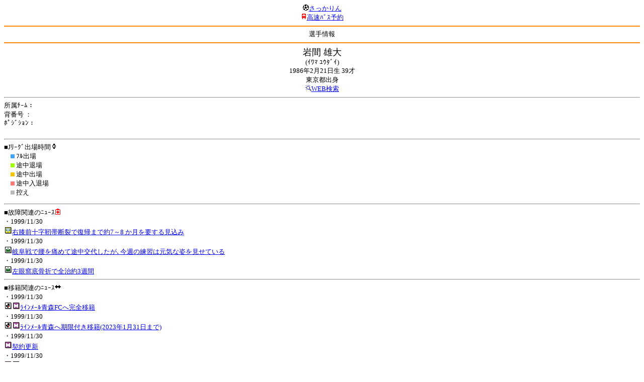

--- FILE ---
content_type: text/html; charset=Shift_JIS
request_url: http://soccer.phew.homeip.net/mb/players/info.php?id=3267&cteam=%C8%D8%C5%C4&cstation=&csid=
body_size: 6491
content:
<html><!--players/info.php--><head>
<meta http-equiv="Content-Type" content="text/html; charset=Shift_JIS" />
<meta name="description" content="Jﾘｰｸﾞとｻｯｶｰ日本代表の総合情報ｻｲﾄ" />
<meta name="keywords" content="" /><title>岩間 雄大</title></head>
<body><font size="-1">
<a id="top" name="top"></a><center><img src="/mb/img/emoji/25.gif" width="12" height="12" border="0" /><a href="/mb/?cteam=%C8%D8%C5%C4&cstation=&csid="><font color="blue">さっかりん</font></a><br /><img src="/mb/img/emoji/35.gif" width="12" height="12" border="0" /><a href="http://hb.afl.rakuten.co.jp/hsc/0a11d60c.1fd591c3.0a11d58c.3b6a1b97/">高速ﾊﾞｽ予約</a><hr color="#ff8800" />選手情報<hr color="#ff8800" /></center><center>
<font size="+1">岩間 雄大</font><br />(ｲﾜﾏ ﾕｳﾀﾞｲ)<br />1986年2月21日生 39才<br />東京都出身<br />
<img src="/mb/img/emoji/119.gif" width="12" height="12" border="0" /><a href="http://www.google.co.jp/m/search?ie=Shift_JIS&site=mobile&q=%8A%E2%8A%D4%81%40%97Y%91%E5">WEB検索</a><!--|<a href="http://twitter.com/home?status=%E5%B2%A9%E9%96%93%20%E9%9B%84%E5%A4%A7%20http%3A%2F%2Fsoccer.phew.homeip.net%2Fplayers%2Finfo_rd.php%3Fid%3D3267">Twitter</a>-->
</center>
<hr />
所属ﾁｰﾑ：<a href="../team/?team=&cteam=%C8%D8%C5%C4&cstation=&csid="></a><br />
背番号 ：<br />
ﾎﾟｼﾞｼｮﾝ：<br />
<br />
<hr />
■Jﾘｰｸﾞ出場時間<img src="/mb/img/emoji/196.gif" width="12" height="12" border="0" /><br />　<img src="/mb/img/bar/blue.gif" width="8" height="8" /> ﾌﾙ出場<br />
　<img src="/mb/img/bar/green.gif" width="8" height="8" /> 途中退場<br />
　<img src="/mb/img/bar/orange.gif" width="8" height="8" /> 途中出場<br />
　<img src="/mb/img/bar/red.gif" width="8" height="8" /> 途中入退場<br />
　<img src="/mb/img/bar/gray.gif" width="8" height="8" /> 控え<br />
</p>
<hr />
■故障関連のﾆｭｰｽ<img src="/mb/img/emoji/41.gif" width="12" height="12" border="0" /><br />・1999/11/30<br /><img width="16" height="16" src="/gif/club2/totigi.gif" /><a href="http://www.google.co.jp/gwt/n?_gwt_noimg=1&mrestrict=chtml&u=https%3A%2F%2Fwww.tochigisc.jp%2Finfo%2F10619">右膝前十字靭帯断裂で復帰まで約7～8 か月を要する見込み</a><br />・1999/11/30<br /><img width="16" height="16" src="/gif/club2/matumoto.gif" /><a href="http://www.google.co.jp/gwt/n?_gwt_noimg=1&mrestrict=chtml&u=http%3A%2F%2Fwww.shinmai.co.jp%2Fsoccer%2F2017%2F11%2Fpost-2401.html">岐阜戦で腰を痛めて途中交代したが､今週の練習は元気な姿を見せている</a><br />・1999/11/30<br /><img width="16" height="16" src="/gif/club2/matumoto.gif" /><a href="http://www.google.co.jp/gwt/n?_gwt_noimg=1&mrestrict=chtml&u=http%3A%2F%2Fwww.yamaga-fc.com%2Fnews%2F2014%2F05%2F27%2F1401176971138.html">左眼窩底骨折で全治約3週間</a><br /><hr />
■移籍関連のﾆｭｰｽ<img src="/mb/img/emoji/225.gif" width="12" height="12" border="0" /><br />・1999/11/30<br /><img width="16" height="16" src="/gif/club2/jleague.gif" /><img width="16" height="16" src="/gif/club2/fujieda.gif" /><a href="http://www.google.co.jp/gwt/n?_gwt_noimg=1&mrestrict=chtml&u=https%3A%2F%2Fmyfc.co.jp%2Fnews%2F20230116%2F1129466%2F">ﾗｲﾝﾒｰﾙ青森FCへ完全移籍</a><br />・1999/11/30<br /><img width="16" height="16" src="/gif/club2/jleague.gif" /><img width="16" height="16" src="/gif/club2/fujieda.gif" /><a href="http://www.google.co.jp/gwt/n?_gwt_noimg=1&mrestrict=chtml&u=https%3A%2F%2Fmyfc.co.jp%2Fnews%2F20220628%2F1124838%2F">ﾗｲﾝﾒｰﾙ青森へ期限付き移籍(2023年1月31日まで)</a><br />・1999/11/30<br /><img width="16" height="16" src="/gif/club2/fujieda.gif" /><a href="http://www.google.co.jp/gwt/n?_gwt_noimg=1&mrestrict=chtml&u=https%3A%2F%2Fmyfc.co.jp%2Fnews%2F20220114%2F1121177%2F">契約更新</a><br />・1999/11/30<br /><img width="16" height="16" src="/gif/club2/fujieda.gif" /><img width="16" height="16" src="/gif/club2/jleague.gif" /><a href="http://www.google.co.jp/gwt/n?_gwt_noimg=1&mrestrict=chtml&u=https%3A%2F%2Fmyfc.co.jp%2Fnews%2F20210114%2F1113459%2F">完全移籍加入</a><br />・1999/11/30<br /><img width="16" height="16" src="/gif/club2/totigi.gif" /><a href="http://www.google.co.jp/gwt/n?_gwt_noimg=1&mrestrict=chtml&u=https%3A%2F%2Fwww.tochigisc.jp%2Finfo%2F12040">契約満了</a><br /><p></p>
<a id="menu" name="menu"></a><hr color="#ff8800" /><img src="/mb/img/emoji/125.gif" width="12" height="12" border="0" /><a href="/mb/official/index.php?team=&cteam=%C8%D8%C5%C4&cstation=&csid=" accesskey="1"><font color="blue">ﾌﾟﾚｽﾘﾘｰｽ<img src="/mb/img/emoji/76.gif" width="12" height="12" border="0" /></font></a><br /><img src="/mb/img/emoji/126.gif" width="12" height="12" border="0" /><a href="/mb/news/index.php?team=&cteam=%C8%D8%C5%C4&cstation=&csid=" accesskey="2"><font color="blue">ﾆｭｰｽ<img src="/mb/img/emoji/120.gif" width="12" height="12" border="0" /></font></a><br /><img src="/mb/img/emoji/127.gif" width="12" height="12" border="0" /><a href="/mb/blog/index.php?team=&cteam=%C8%D8%C5%C4&cstation=&csid=" accesskey="3"><font color="blue">Blog<img src="/mb/img/emoji/190.gif" width="12" height="12" border="0" /></font></a><br /><img src="/mb/img/emoji/128.gif" width="12" height="12" border="0" /><a href="/mb/twitter/index.php?team=&cteam=%C8%D8%C5%C4&cstation=&csid=" accesskey="4"><font color="blue">Twitter<img src="/mb/img/emoji/244.gif" width="12" height="12" border="0" /></font></a><br /><img src="/mb/img/emoji/129.gif" width="12" height="12" border="0" /><a href="/mb/schedule/daily/index.php?type=match&team=&cteam=%C8%D8%C5%C4&cstation=&csid=" accesskey="5"><font color="blue">試合<img src="/mb/img/emoji/25.gif" width="12" height="12" border="0" /></font></a><br /><img src="/mb/img/emoji/130.gif" width="12" height="12" border="0" /><a href="/mb/schedule/daily/index.php?type=tv&team=&cteam=%C8%D8%C5%C4&cstation=&csid=" accesskey="6"><font color="blue">ﾃﾚﾋﾞ<img src="/mb/img/emoji/77.gif" width="12" height="12" border="0" /></font></a><br /><img src="/mb/img/emoji/131.gif" width="12" height="12" border="0" /><a href="/mb/team/index.php?team=&cteam=%C8%D8%C5%C4&cstation=&csid=" accesskey="7"><font color="blue">選手<img src="/mb/img/emoji/140.gif" width="12" height="12" border="0" /></font></a><br /><img src="/mb/img/emoji/132.gif" width="12" height="12" border="0" /><a href="#menu" accesskey="8"><font color="blue">ﾒﾆｭｰ</font></a><br /><img src="/mb/img/emoji/134.gif" width="12" height="12" border="0" /><a href="#top" accesskey="0"><font color="blue">ﾄｯﾌﾟ</font></a><br /><center><p><a href="/mb/?cteam=%C8%D8%C5%C4&cstation=&csid="><img src="/mb/img/emoji/214.gif" width="12" height="12" border="0" />さっかりんﾓﾊﾞｲﾙ</a></p></center></font></body></html>